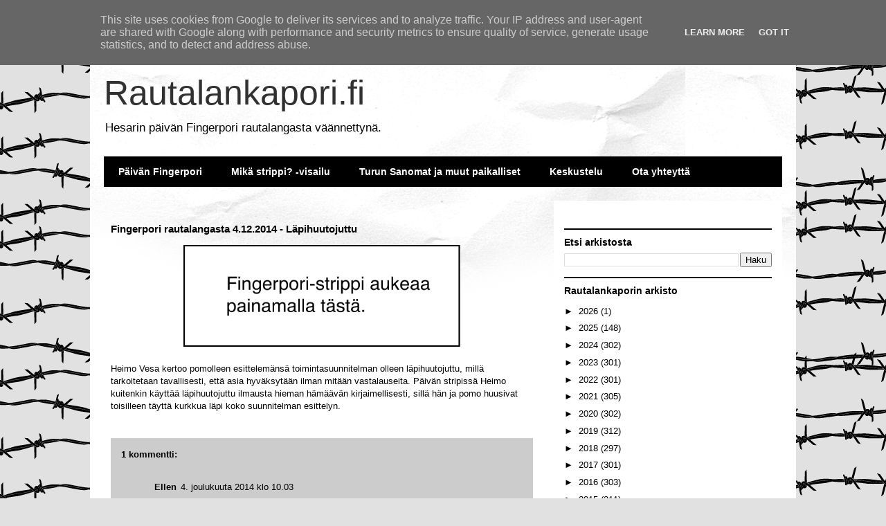

--- FILE ---
content_type: text/html; charset=UTF-8
request_url: http://www.rautalankapori.fi/b/stats?style=BLACK_TRANSPARENT&timeRange=LAST_MONTH&token=APq4FmDguBnsaB-bZW5YsBMVHznmxTOOC3lvTRENHsRP9O4Ccb4Hl_oLedMkB9keJP0NkMW2C8WfaLU_OwesuYMFJTqwqFz3-Q
body_size: 264
content:
{"total":38374,"sparklineOptions":{"backgroundColor":{"fillOpacity":0.1,"fill":"#000000"},"series":[{"areaOpacity":0.3,"color":"#202020"}]},"sparklineData":[[0,58],[1,37],[2,51],[3,65],[4,43],[5,58],[6,46],[7,54],[8,33],[9,49],[10,56],[11,39],[12,52],[13,57],[14,61],[15,77],[16,68],[17,100],[18,51],[19,61],[20,47],[21,57],[22,58],[23,53],[24,54],[25,44],[26,64],[27,57],[28,71],[29,12]],"nextTickMs":51428}

--- FILE ---
content_type: text/html; charset=utf-8
request_url: https://www.google.com/recaptcha/api2/aframe
body_size: 267
content:
<!DOCTYPE HTML><html><head><meta http-equiv="content-type" content="text/html; charset=UTF-8"></head><body><script nonce="vsK_JT6IG6D68dxBBoKw6g">/** Anti-fraud and anti-abuse applications only. See google.com/recaptcha */ try{var clients={'sodar':'https://pagead2.googlesyndication.com/pagead/sodar?'};window.addEventListener("message",function(a){try{if(a.source===window.parent){var b=JSON.parse(a.data);var c=clients[b['id']];if(c){var d=document.createElement('img');d.src=c+b['params']+'&rc='+(localStorage.getItem("rc::a")?sessionStorage.getItem("rc::b"):"");window.document.body.appendChild(d);sessionStorage.setItem("rc::e",parseInt(sessionStorage.getItem("rc::e")||0)+1);localStorage.setItem("rc::h",'1769057502911');}}}catch(b){}});window.parent.postMessage("_grecaptcha_ready", "*");}catch(b){}</script></body></html>

--- FILE ---
content_type: text/plain
request_url: https://www.google-analytics.com/j/collect?v=1&_v=j102&a=215494222&t=pageview&_s=1&dl=http%3A%2F%2Fwww.rautalankapori.fi%2F2014%2F12%2Ffingerpori-rautalangasta-4122014.html&ul=en-us%40posix&dt=Rautalankapori.fi%3A%20Fingerpori%20rautalangasta%204.12.2014%20-%20L%C3%A4pihuutojuttu&sr=1280x720&vp=1280x720&_u=IADAAEABAAAAACAAI~&jid=2146663876&gjid=319932864&cid=994544319.1769057500&tid=UA-46327505-2&_gid=532107661.1769057500&_r=1&_slc=1&z=346930648
body_size: -570
content:
2,cG-G1SD2LMRV8